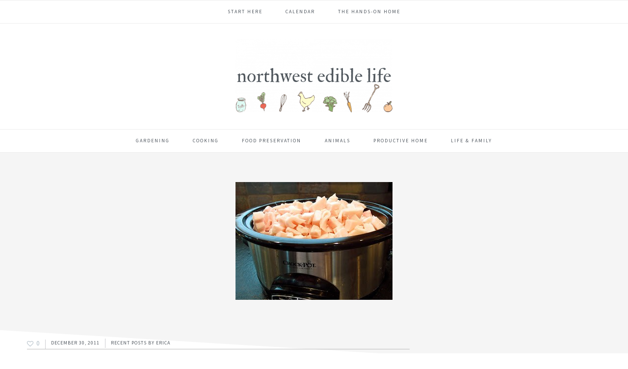

--- FILE ---
content_type: text/html; charset=UTF-8
request_url: https://nwedible.com/best-northwest-edible-posts-of-2011_30/
body_size: 12460
content:
<!DOCTYPE html>
<html lang="en-US">
<head >
<meta charset="UTF-8" />
<meta name="viewport" content="width=device-width, initial-scale=1" />
<title>Best Northwest Edible Posts of 2011, Part Two  |  Northwest Edible Life</title>
<meta name='robots' content='max-image-preview:large' />
<link rel='dns-prefetch' href='//stats.wp.com' />
<link rel='dns-prefetch' href='//maxcdn.bootstrapcdn.com' />
<link rel='dns-prefetch' href='//fonts.googleapis.com' />
<link rel='dns-prefetch' href='//v0.wordpress.com' />
<link rel="alternate" type="application/rss+xml" title="Northwest Edible Life &raquo; Feed" href="https://nwedible.com/feed/" />
<link rel="alternate" type="application/rss+xml" title="Northwest Edible Life &raquo; Comments Feed" href="https://nwedible.com/comments/feed/" />
<link rel="alternate" type="application/rss+xml" title="Northwest Edible Life &raquo; Best Northwest Edible Posts of 2011, Part Two Comments Feed" href="https://nwedible.com/best-northwest-edible-posts-of-2011_30/feed/" />
<link rel="canonical" href="https://nwedible.com/best-northwest-edible-posts-of-2011_30/" />
<script type="text/javascript">
/* <![CDATA[ */
window._wpemojiSettings = {"baseUrl":"https:\/\/s.w.org\/images\/core\/emoji\/15.0.3\/72x72\/","ext":".png","svgUrl":"https:\/\/s.w.org\/images\/core\/emoji\/15.0.3\/svg\/","svgExt":".svg","source":{"concatemoji":"https:\/\/nwedible.com\/wp-includes\/js\/wp-emoji-release.min.js?ver=6.5.7"}};
/*! This file is auto-generated */
!function(i,n){var o,s,e;function c(e){try{var t={supportTests:e,timestamp:(new Date).valueOf()};sessionStorage.setItem(o,JSON.stringify(t))}catch(e){}}function p(e,t,n){e.clearRect(0,0,e.canvas.width,e.canvas.height),e.fillText(t,0,0);var t=new Uint32Array(e.getImageData(0,0,e.canvas.width,e.canvas.height).data),r=(e.clearRect(0,0,e.canvas.width,e.canvas.height),e.fillText(n,0,0),new Uint32Array(e.getImageData(0,0,e.canvas.width,e.canvas.height).data));return t.every(function(e,t){return e===r[t]})}function u(e,t,n){switch(t){case"flag":return n(e,"\ud83c\udff3\ufe0f\u200d\u26a7\ufe0f","\ud83c\udff3\ufe0f\u200b\u26a7\ufe0f")?!1:!n(e,"\ud83c\uddfa\ud83c\uddf3","\ud83c\uddfa\u200b\ud83c\uddf3")&&!n(e,"\ud83c\udff4\udb40\udc67\udb40\udc62\udb40\udc65\udb40\udc6e\udb40\udc67\udb40\udc7f","\ud83c\udff4\u200b\udb40\udc67\u200b\udb40\udc62\u200b\udb40\udc65\u200b\udb40\udc6e\u200b\udb40\udc67\u200b\udb40\udc7f");case"emoji":return!n(e,"\ud83d\udc26\u200d\u2b1b","\ud83d\udc26\u200b\u2b1b")}return!1}function f(e,t,n){var r="undefined"!=typeof WorkerGlobalScope&&self instanceof WorkerGlobalScope?new OffscreenCanvas(300,150):i.createElement("canvas"),a=r.getContext("2d",{willReadFrequently:!0}),o=(a.textBaseline="top",a.font="600 32px Arial",{});return e.forEach(function(e){o[e]=t(a,e,n)}),o}function t(e){var t=i.createElement("script");t.src=e,t.defer=!0,i.head.appendChild(t)}"undefined"!=typeof Promise&&(o="wpEmojiSettingsSupports",s=["flag","emoji"],n.supports={everything:!0,everythingExceptFlag:!0},e=new Promise(function(e){i.addEventListener("DOMContentLoaded",e,{once:!0})}),new Promise(function(t){var n=function(){try{var e=JSON.parse(sessionStorage.getItem(o));if("object"==typeof e&&"number"==typeof e.timestamp&&(new Date).valueOf()<e.timestamp+604800&&"object"==typeof e.supportTests)return e.supportTests}catch(e){}return null}();if(!n){if("undefined"!=typeof Worker&&"undefined"!=typeof OffscreenCanvas&&"undefined"!=typeof URL&&URL.createObjectURL&&"undefined"!=typeof Blob)try{var e="postMessage("+f.toString()+"("+[JSON.stringify(s),u.toString(),p.toString()].join(",")+"));",r=new Blob([e],{type:"text/javascript"}),a=new Worker(URL.createObjectURL(r),{name:"wpTestEmojiSupports"});return void(a.onmessage=function(e){c(n=e.data),a.terminate(),t(n)})}catch(e){}c(n=f(s,u,p))}t(n)}).then(function(e){for(var t in e)n.supports[t]=e[t],n.supports.everything=n.supports.everything&&n.supports[t],"flag"!==t&&(n.supports.everythingExceptFlag=n.supports.everythingExceptFlag&&n.supports[t]);n.supports.everythingExceptFlag=n.supports.everythingExceptFlag&&!n.supports.flag,n.DOMReady=!1,n.readyCallback=function(){n.DOMReady=!0}}).then(function(){return e}).then(function(){var e;n.supports.everything||(n.readyCallback(),(e=n.source||{}).concatemoji?t(e.concatemoji):e.wpemoji&&e.twemoji&&(t(e.twemoji),t(e.wpemoji)))}))}((window,document),window._wpemojiSettings);
/* ]]> */
</script>
<link rel='stylesheet' id='genesis-simple-share-plugin-css-css' href='https://nwedible.com/wp-content/plugins/genesis-simple-share/assets/css/share.min.css?ver=0.1.0' type='text/css' media='all' />
<link rel='stylesheet' id='genesis-simple-share-genericons-css-css' href='https://nwedible.com/wp-content/plugins/genesis-simple-share/assets/css/genericons.min.css?ver=0.1.0' type='text/css' media='all' />
<link rel='stylesheet' id='cookd-pro-theme-css' href='https://nwedible.com/wp-content/themes/cookd-1.1.0/style.css?ver=1.1.0' type='text/css' media='all' />
<style id='wp-emoji-styles-inline-css' type='text/css'>

	img.wp-smiley, img.emoji {
		display: inline !important;
		border: none !important;
		box-shadow: none !important;
		height: 1em !important;
		width: 1em !important;
		margin: 0 0.07em !important;
		vertical-align: -0.1em !important;
		background: none !important;
		padding: 0 !important;
	}
</style>
<link rel='stylesheet' id='wp-block-library-css' href='https://nwedible.com/wp-includes/css/dist/block-library/style.min.css?ver=6.5.7' type='text/css' media='all' />
<style id='wp-block-library-inline-css' type='text/css'>
.has-text-align-justify{text-align:justify;}
</style>
<link rel='stylesheet' id='mediaelement-css' href='https://nwedible.com/wp-includes/js/mediaelement/mediaelementplayer-legacy.min.css?ver=4.2.17' type='text/css' media='all' />
<link rel='stylesheet' id='wp-mediaelement-css' href='https://nwedible.com/wp-includes/js/mediaelement/wp-mediaelement.min.css?ver=6.5.7' type='text/css' media='all' />
<style id='jetpack-sharing-buttons-style-inline-css' type='text/css'>
.jetpack-sharing-buttons__services-list{display:flex;flex-direction:row;flex-wrap:wrap;gap:0;list-style-type:none;margin:5px;padding:0}.jetpack-sharing-buttons__services-list.has-small-icon-size{font-size:12px}.jetpack-sharing-buttons__services-list.has-normal-icon-size{font-size:16px}.jetpack-sharing-buttons__services-list.has-large-icon-size{font-size:24px}.jetpack-sharing-buttons__services-list.has-huge-icon-size{font-size:36px}@media print{.jetpack-sharing-buttons__services-list{display:none!important}}.editor-styles-wrapper .wp-block-jetpack-sharing-buttons{gap:0;padding-inline-start:0}ul.jetpack-sharing-buttons__services-list.has-background{padding:1.25em 2.375em}
</style>
<style id='classic-theme-styles-inline-css' type='text/css'>
/*! This file is auto-generated */
.wp-block-button__link{color:#fff;background-color:#32373c;border-radius:9999px;box-shadow:none;text-decoration:none;padding:calc(.667em + 2px) calc(1.333em + 2px);font-size:1.125em}.wp-block-file__button{background:#32373c;color:#fff;text-decoration:none}
</style>
<style id='global-styles-inline-css' type='text/css'>
body{--wp--preset--color--black: #000000;--wp--preset--color--cyan-bluish-gray: #abb8c3;--wp--preset--color--white: #ffffff;--wp--preset--color--pale-pink: #f78da7;--wp--preset--color--vivid-red: #cf2e2e;--wp--preset--color--luminous-vivid-orange: #ff6900;--wp--preset--color--luminous-vivid-amber: #fcb900;--wp--preset--color--light-green-cyan: #7bdcb5;--wp--preset--color--vivid-green-cyan: #00d084;--wp--preset--color--pale-cyan-blue: #8ed1fc;--wp--preset--color--vivid-cyan-blue: #0693e3;--wp--preset--color--vivid-purple: #9b51e0;--wp--preset--gradient--vivid-cyan-blue-to-vivid-purple: linear-gradient(135deg,rgba(6,147,227,1) 0%,rgb(155,81,224) 100%);--wp--preset--gradient--light-green-cyan-to-vivid-green-cyan: linear-gradient(135deg,rgb(122,220,180) 0%,rgb(0,208,130) 100%);--wp--preset--gradient--luminous-vivid-amber-to-luminous-vivid-orange: linear-gradient(135deg,rgba(252,185,0,1) 0%,rgba(255,105,0,1) 100%);--wp--preset--gradient--luminous-vivid-orange-to-vivid-red: linear-gradient(135deg,rgba(255,105,0,1) 0%,rgb(207,46,46) 100%);--wp--preset--gradient--very-light-gray-to-cyan-bluish-gray: linear-gradient(135deg,rgb(238,238,238) 0%,rgb(169,184,195) 100%);--wp--preset--gradient--cool-to-warm-spectrum: linear-gradient(135deg,rgb(74,234,220) 0%,rgb(151,120,209) 20%,rgb(207,42,186) 40%,rgb(238,44,130) 60%,rgb(251,105,98) 80%,rgb(254,248,76) 100%);--wp--preset--gradient--blush-light-purple: linear-gradient(135deg,rgb(255,206,236) 0%,rgb(152,150,240) 100%);--wp--preset--gradient--blush-bordeaux: linear-gradient(135deg,rgb(254,205,165) 0%,rgb(254,45,45) 50%,rgb(107,0,62) 100%);--wp--preset--gradient--luminous-dusk: linear-gradient(135deg,rgb(255,203,112) 0%,rgb(199,81,192) 50%,rgb(65,88,208) 100%);--wp--preset--gradient--pale-ocean: linear-gradient(135deg,rgb(255,245,203) 0%,rgb(182,227,212) 50%,rgb(51,167,181) 100%);--wp--preset--gradient--electric-grass: linear-gradient(135deg,rgb(202,248,128) 0%,rgb(113,206,126) 100%);--wp--preset--gradient--midnight: linear-gradient(135deg,rgb(2,3,129) 0%,rgb(40,116,252) 100%);--wp--preset--font-size--small: 13px;--wp--preset--font-size--medium: 20px;--wp--preset--font-size--large: 36px;--wp--preset--font-size--x-large: 42px;--wp--preset--spacing--20: 0.44rem;--wp--preset--spacing--30: 0.67rem;--wp--preset--spacing--40: 1rem;--wp--preset--spacing--50: 1.5rem;--wp--preset--spacing--60: 2.25rem;--wp--preset--spacing--70: 3.38rem;--wp--preset--spacing--80: 5.06rem;--wp--preset--shadow--natural: 6px 6px 9px rgba(0, 0, 0, 0.2);--wp--preset--shadow--deep: 12px 12px 50px rgba(0, 0, 0, 0.4);--wp--preset--shadow--sharp: 6px 6px 0px rgba(0, 0, 0, 0.2);--wp--preset--shadow--outlined: 6px 6px 0px -3px rgba(255, 255, 255, 1), 6px 6px rgba(0, 0, 0, 1);--wp--preset--shadow--crisp: 6px 6px 0px rgba(0, 0, 0, 1);}:where(.is-layout-flex){gap: 0.5em;}:where(.is-layout-grid){gap: 0.5em;}body .is-layout-flex{display: flex;}body .is-layout-flex{flex-wrap: wrap;align-items: center;}body .is-layout-flex > *{margin: 0;}body .is-layout-grid{display: grid;}body .is-layout-grid > *{margin: 0;}:where(.wp-block-columns.is-layout-flex){gap: 2em;}:where(.wp-block-columns.is-layout-grid){gap: 2em;}:where(.wp-block-post-template.is-layout-flex){gap: 1.25em;}:where(.wp-block-post-template.is-layout-grid){gap: 1.25em;}.has-black-color{color: var(--wp--preset--color--black) !important;}.has-cyan-bluish-gray-color{color: var(--wp--preset--color--cyan-bluish-gray) !important;}.has-white-color{color: var(--wp--preset--color--white) !important;}.has-pale-pink-color{color: var(--wp--preset--color--pale-pink) !important;}.has-vivid-red-color{color: var(--wp--preset--color--vivid-red) !important;}.has-luminous-vivid-orange-color{color: var(--wp--preset--color--luminous-vivid-orange) !important;}.has-luminous-vivid-amber-color{color: var(--wp--preset--color--luminous-vivid-amber) !important;}.has-light-green-cyan-color{color: var(--wp--preset--color--light-green-cyan) !important;}.has-vivid-green-cyan-color{color: var(--wp--preset--color--vivid-green-cyan) !important;}.has-pale-cyan-blue-color{color: var(--wp--preset--color--pale-cyan-blue) !important;}.has-vivid-cyan-blue-color{color: var(--wp--preset--color--vivid-cyan-blue) !important;}.has-vivid-purple-color{color: var(--wp--preset--color--vivid-purple) !important;}.has-black-background-color{background-color: var(--wp--preset--color--black) !important;}.has-cyan-bluish-gray-background-color{background-color: var(--wp--preset--color--cyan-bluish-gray) !important;}.has-white-background-color{background-color: var(--wp--preset--color--white) !important;}.has-pale-pink-background-color{background-color: var(--wp--preset--color--pale-pink) !important;}.has-vivid-red-background-color{background-color: var(--wp--preset--color--vivid-red) !important;}.has-luminous-vivid-orange-background-color{background-color: var(--wp--preset--color--luminous-vivid-orange) !important;}.has-luminous-vivid-amber-background-color{background-color: var(--wp--preset--color--luminous-vivid-amber) !important;}.has-light-green-cyan-background-color{background-color: var(--wp--preset--color--light-green-cyan) !important;}.has-vivid-green-cyan-background-color{background-color: var(--wp--preset--color--vivid-green-cyan) !important;}.has-pale-cyan-blue-background-color{background-color: var(--wp--preset--color--pale-cyan-blue) !important;}.has-vivid-cyan-blue-background-color{background-color: var(--wp--preset--color--vivid-cyan-blue) !important;}.has-vivid-purple-background-color{background-color: var(--wp--preset--color--vivid-purple) !important;}.has-black-border-color{border-color: var(--wp--preset--color--black) !important;}.has-cyan-bluish-gray-border-color{border-color: var(--wp--preset--color--cyan-bluish-gray) !important;}.has-white-border-color{border-color: var(--wp--preset--color--white) !important;}.has-pale-pink-border-color{border-color: var(--wp--preset--color--pale-pink) !important;}.has-vivid-red-border-color{border-color: var(--wp--preset--color--vivid-red) !important;}.has-luminous-vivid-orange-border-color{border-color: var(--wp--preset--color--luminous-vivid-orange) !important;}.has-luminous-vivid-amber-border-color{border-color: var(--wp--preset--color--luminous-vivid-amber) !important;}.has-light-green-cyan-border-color{border-color: var(--wp--preset--color--light-green-cyan) !important;}.has-vivid-green-cyan-border-color{border-color: var(--wp--preset--color--vivid-green-cyan) !important;}.has-pale-cyan-blue-border-color{border-color: var(--wp--preset--color--pale-cyan-blue) !important;}.has-vivid-cyan-blue-border-color{border-color: var(--wp--preset--color--vivid-cyan-blue) !important;}.has-vivid-purple-border-color{border-color: var(--wp--preset--color--vivid-purple) !important;}.has-vivid-cyan-blue-to-vivid-purple-gradient-background{background: var(--wp--preset--gradient--vivid-cyan-blue-to-vivid-purple) !important;}.has-light-green-cyan-to-vivid-green-cyan-gradient-background{background: var(--wp--preset--gradient--light-green-cyan-to-vivid-green-cyan) !important;}.has-luminous-vivid-amber-to-luminous-vivid-orange-gradient-background{background: var(--wp--preset--gradient--luminous-vivid-amber-to-luminous-vivid-orange) !important;}.has-luminous-vivid-orange-to-vivid-red-gradient-background{background: var(--wp--preset--gradient--luminous-vivid-orange-to-vivid-red) !important;}.has-very-light-gray-to-cyan-bluish-gray-gradient-background{background: var(--wp--preset--gradient--very-light-gray-to-cyan-bluish-gray) !important;}.has-cool-to-warm-spectrum-gradient-background{background: var(--wp--preset--gradient--cool-to-warm-spectrum) !important;}.has-blush-light-purple-gradient-background{background: var(--wp--preset--gradient--blush-light-purple) !important;}.has-blush-bordeaux-gradient-background{background: var(--wp--preset--gradient--blush-bordeaux) !important;}.has-luminous-dusk-gradient-background{background: var(--wp--preset--gradient--luminous-dusk) !important;}.has-pale-ocean-gradient-background{background: var(--wp--preset--gradient--pale-ocean) !important;}.has-electric-grass-gradient-background{background: var(--wp--preset--gradient--electric-grass) !important;}.has-midnight-gradient-background{background: var(--wp--preset--gradient--midnight) !important;}.has-small-font-size{font-size: var(--wp--preset--font-size--small) !important;}.has-medium-font-size{font-size: var(--wp--preset--font-size--medium) !important;}.has-large-font-size{font-size: var(--wp--preset--font-size--large) !important;}.has-x-large-font-size{font-size: var(--wp--preset--font-size--x-large) !important;}
.wp-block-navigation a:where(:not(.wp-element-button)){color: inherit;}
:where(.wp-block-post-template.is-layout-flex){gap: 1.25em;}:where(.wp-block-post-template.is-layout-grid){gap: 1.25em;}
:where(.wp-block-columns.is-layout-flex){gap: 2em;}:where(.wp-block-columns.is-layout-grid){gap: 2em;}
.wp-block-pullquote{font-size: 1.5em;line-height: 1.6;}
</style>
<link rel='stylesheet' id='dashicons-css' href='https://nwedible.com/wp-includes/css/dashicons.min.css?ver=6.5.7' type='text/css' media='all' />
<link rel='stylesheet' id='font-awesome-css' href='//maxcdn.bootstrapcdn.com/font-awesome/latest/css/font-awesome.min.css?ver=6.5.7' type='text/css' media='all' />
<link rel='stylesheet' id='cookd-google-fonts-css' href='//fonts.googleapis.com/css?family=IM+Fell+Double+Pica%3A400%2C400italic%7CSource+Sans+Pro%3A300%2C300italic%2C400%2C400italic%2C600%2C600italic&#038;ver=1.1.0' type='text/css' media='all' />
<link rel='stylesheet' id='simple-social-icons-font-css' href='https://nwedible.com/wp-content/plugins/simple-social-icons/css/style.css?ver=3.0.2' type='text/css' media='all' />
<link rel='stylesheet' id='heart-this-css' href='https://nwedible.com/wp-content/plugins/heart-this/css/heart-this.min.css?ver=0.1.0' type='text/css' media='all' />
<link rel='stylesheet' id='jetpack_css-css' href='https://nwedible.com/wp-content/plugins/jetpack/css/jetpack.css?ver=13.5.1' type='text/css' media='all' />
<script type="text/javascript" src="https://nwedible.com/wp-includes/js/jquery/jquery.min.js?ver=3.7.1" id="jquery-core-js"></script>
<script type="text/javascript" src="https://nwedible.com/wp-includes/js/jquery/jquery-migrate.min.js?ver=3.4.1" id="jquery-migrate-js"></script>
<script type="text/javascript" src="https://nwedible.com/wp-content/plugins/genesis-simple-share/assets/js/sharrre/jquery.sharrre.min.js?ver=0.1.0" id="genesis-simple-share-plugin-js-js"></script>
<script type="text/javascript" src="https://nwedible.com/wp-content/plugins/genesis-simple-share/assets/js/waypoints.min.js?ver=0.1.0" id="genesis-simple-share-waypoint-js-js"></script>
<link rel="https://api.w.org/" href="https://nwedible.com/wp-json/" /><link rel="alternate" type="application/json" href="https://nwedible.com/wp-json/wp/v2/posts/107" /><link rel="EditURI" type="application/rsd+xml" title="RSD" href="https://nwedible.com/xmlrpc.php?rsd" />
<link rel="alternate" type="application/json+oembed" href="https://nwedible.com/wp-json/oembed/1.0/embed?url=https%3A%2F%2Fnwedible.com%2Fbest-northwest-edible-posts-of-2011_30%2F" />
<link rel="alternate" type="text/xml+oembed" href="https://nwedible.com/wp-json/oembed/1.0/embed?url=https%3A%2F%2Fnwedible.com%2Fbest-northwest-edible-posts-of-2011_30%2F&#038;format=xml" />

		<!-- GA Google Analytics @ https://m0n.co/ga -->
		<script>
			(function(i,s,o,g,r,a,m){i['GoogleAnalyticsObject']=r;i[r]=i[r]||function(){
			(i[r].q=i[r].q||[]).push(arguments)},i[r].l=1*new Date();a=s.createElement(o),
			m=s.getElementsByTagName(o)[0];a.async=1;a.src=g;m.parentNode.insertBefore(a,m)
			})(window,document,'script','https://www.google-analytics.com/analytics.js','ga');
			ga('create', 'UA-23683240-1', 'auto');
			ga('send', 'pageview');
		</script>

		<style>img#wpstats{display:none}</style>
		<link rel="pingback" href="https://nwedible.com/xmlrpc.php" />
<style type="text/css">.site-title a { background: url(https://nwedible.com/wp-content/uploads/2018/01/cropped-NWEdible-2018-header-logo-final.png) no-repeat !important; }</style>
<link rel="icon" href="https://nwedible.com/wp-content/uploads/2018/01/cropped-nwedible_favico-300x300.png" sizes="32x32" />
<link rel="icon" href="https://nwedible.com/wp-content/uploads/2018/01/cropped-nwedible_favico-300x300.png" sizes="192x192" />
<link rel="apple-touch-icon" href="https://nwedible.com/wp-content/uploads/2018/01/cropped-nwedible_favico-300x300.png" />
<meta name="msapplication-TileImage" content="https://nwedible.com/wp-content/uploads/2018/01/cropped-nwedible_favico-300x300.png" />
<style type="text/css" id="wp-custom-css">#featured-post-14.widget.featured-content.featuredpost {
  margin-top: 60px;
  margin-bottom: 60px;
}

.filter-wrap {
  margin-top: 10px;
}

.content {
  font-weight: normal;
	color: #000000;
}

.entry-content a:link, a:visited {
  font-weight: normal;
  font-style: normal;
  color: #72787e;
  text-decoration: underline;
}

.entry-content a:hover, a:active {
  font-weight: normal;
  font-style: normal;
  color: #000000;
  text-decoration: underline;
}</style></head>
<body class="post-template-default single single-post postid-107 single-format-standard custom-header header-image header-full-width content-sidebar genesis-breadcrumbs-hidden genesis-footer-widgets-hidden cookd-has-image cookd" itemscope itemtype="https://schema.org/WebPage"><div class="site-container"><ul class="genesis-skip-link"><li><a href="#genesis-nav-primary" class="screen-reader-shortcut"> Skip to primary navigation</a></li><li><a href="#genesis-content" class="screen-reader-shortcut"> Skip to main content</a></li><li><a href="#genesis-sidebar-primary" class="screen-reader-shortcut"> Skip to primary sidebar</a></li></ul><nav class="nav-primary" aria-label="Main" itemscope itemtype="https://schema.org/SiteNavigationElement" id="genesis-nav-primary"><div class="wrap"><ul id="menu-topnav" class="menu genesis-nav-menu menu-primary"><li id="menu-item-58880" class="menu-item menu-item-type-post_type menu-item-object-page menu-item-58880"><a href="https://nwedible.com/start-here/" itemprop="url"><span itemprop="name">Start Here</span></a></li>
<li id="menu-item-58659" class="menu-item menu-item-type-custom menu-item-object-custom menu-item-58659"><a href="https://nwedible.com/events" itemprop="url"><span itemprop="name">Calendar</span></a></li>
<li id="menu-item-61405" class="menu-item menu-item-type-post_type menu-item-object-page menu-item-61405"><a href="https://nwedible.com/the-hands-on-home/" itemprop="url"><span itemprop="name">The Hands-On Home</span></a></li>
</ul></div></nav><header class="site-header" itemscope itemtype="https://schema.org/WPHeader"><div class="wrap"><div class="title-area"><p class="site-title" itemprop="headline"><a href="https://nwedible.com/">Northwest Edible Life</a></p><p class="site-description" itemprop="description">urban homesteading in the pacific northwest</p></div></div></header><nav class="nav-secondary" aria-label="Secondary" itemscope itemtype="https://schema.org/SiteNavigationElement"><div class="wrap"><ul id="menu-topicnav" class="menu genesis-nav-menu menu-secondary"><li id="menu-item-58873" class="menu-item menu-item-type-post_type menu-item-object-page menu-item-58873"><a href="https://nwedible.com/gardening-index/" itemprop="url"><span itemprop="name">Gardening</span></a></li>
<li id="menu-item-18748" class="menu-item menu-item-type-post_type menu-item-object-page menu-item-18748"><a href="https://nwedible.com/cooking-index/" itemprop="url"><span itemprop="name">Cooking</span></a></li>
<li id="menu-item-58662" class="menu-item menu-item-type-post_type menu-item-object-page menu-item-58662"><a href="https://nwedible.com/food-preservation-index/" itemprop="url"><span itemprop="name">Food Preservation</span></a></li>
<li id="menu-item-58871" class="menu-item menu-item-type-post_type menu-item-object-page menu-item-58871"><a href="https://nwedible.com/homestead-animals-index/" itemprop="url"><span itemprop="name">Animals</span></a></li>
<li id="menu-item-58872" class="menu-item menu-item-type-post_type menu-item-object-page menu-item-58872"><a href="https://nwedible.com/productive-home-index/" itemprop="url"><span itemprop="name">Productive Home</span></a></li>
<li id="menu-item-58870" class="menu-item menu-item-type-post_type menu-item-object-page menu-item-58870"><a href="https://nwedible.com/life-family-index/" itemprop="url"><span itemprop="name">Life &#038; Family</span></a></li>
</ul></div></nav><div class="site-inner"><img width="320" height="240" src="https://nwedible.com/wp-content/uploads/2011/12/P3090731.jpg" class="attachment-cookd-large size-cookd-large wp-post-image" alt="" decoding="async" fetchpriority="high" /><div class="content-sidebar-wrap"><main class="content" id="genesis-content"><article class="post-107 post type-post status-publish format-standard has-post-thumbnail category-recent entry" aria-label="Best Northwest Edible Posts of 2011, Part Two" itemscope itemtype="https://schema.org/CreativeWork"><header class="entry-header"><p class="entry-meta"><span class="heart-this-wrap"><a href="#" class="heart-this" id="heart-this-69716eedd9946" data-post-id="107"><span>0</span></a></span><time class="entry-time" itemprop="datePublished" datetime="2011-12-30T05:00:00-08:00">December 30, 2011</time><span class="entry-categories"><a href="https://nwedible.com/category/recent/" rel="category tag">Recent Posts</a></span> by <span class="entry-author" itemprop="author" itemscope itemtype="https://schema.org/Person"><a href="https://nwedible.com/author/erica/" class="entry-author-link" rel="author" itemprop="url"><span class="entry-author-name" itemprop="name">Erica</span></a></span></p><h1 class="entry-title" itemprop="headline">Best Northwest Edible Posts of 2011, Part Two</h1>
</header><div class="entry-content" itemprop="text"><p>And now, the thrilling conclusion to our story! Or, at the very least, a continuation of yesterday&#8217;s retrospective of the best NW Edible posts of 2011. Did you miss the first half of this list? Find it <a href="https://nwedible.com/2011/12/best-northwest-edible-posts-of-2011.html">here</a>.</p>
<p><b>July</b><br />
<b>my fave: </b><a href="https://nwedible.com/2011/07/being-everyone.html">Being Everyone</a> &#8211; Since ya&#8217;ll asked, yes, once upon a time I had a six-pack. I still do but now my six-pack lives inside a little belly cooler made of chocolate and homebrew. Which is also awesome, if you think about it.<br />
<b>most read: </b><a href="https://nwedible.com/2011/07/we-hang-together-or-we-all-hang.html">We Hang Together, Or We All Hang Separately</a><br />
<b>best practical: </b><a href="https://nwedible.com/2011/07/frugal-friday-what-farm-grandmas-and.html">What Farm Grandmas And Chefs Do (And You Should To)</a> &#8211; I feel even more strongly about fat utilization now. Expect more fat posts in the future! Hmm&#8230;perhaps my obsession with culinary fat and my current lack of six-pack abs are related.</p>
<div class="separator" style="clear: both; text-align: center;"><a style="margin-left: 1em; margin-right: 1em;" href="http://4.bp.blogspot.com/-4oCTcNPaGqo/TdNTv5GJQiI/AAAAAAAAAno/jCnuChvxEE0/s1600/P3090731.JPG"><img decoding="async" src="https://4.bp.blogspot.com/-4oCTcNPaGqo/TdNTv5GJQiI/AAAAAAAAAno/jCnuChvxEE0/s320/P3090731.JPG" alt="" width="320" height="240" border="0" /></a></div>
<p><b>August</b><br />
<b>my fave: </b><a href="https://nwedible.com/2011/08/which-caricature-are-you.html">Which Caricature Are You?</a> &#8211; This one still makes me giggle.<br />
<b>most read: </b><a href="https://nwedible.com/2011/08/nosy-neighbor-urban-homestead-and.html">Nosy Neighbor Urban Homestead And Garden Tour 2011</a><br />
<b>best practical: </b><a href="https://nwedible.com/2011/08/lazy-preservation-at-its-best-freezing.html">Lazy Preservation At Its Best: Freezing Peaches</a> &#8211; My daughter popped two frozen peaches from the freezer just today and went to town on them. They were great, even though I never did get them wrapped in plastic and they are still just hanging out in nothing but their skin in my freezer.</p>
<div class="separator" style="clear: both; text-align: center;"><a style="margin-left: 1em; margin-right: 1em;" href="http://4.bp.blogspot.com/-98mlUTNetT4/TlSag5shziI/AAAAAAAABGY/Cc0dQlzTM4E/s1600/P8229592.JPG"><img loading="lazy" decoding="async" src="https://4.bp.blogspot.com/-98mlUTNetT4/TlSag5shziI/AAAAAAAABGY/Cc0dQlzTM4E/s320/P8229592.JPG" alt="" width="320" height="240" border="0" /></a></div>
<div style="text-align: center;"></div>
<p><b>September</b><br />
<b>my fave: </b><a href="https://nwedible.com/2011/09/labor-pains-and-harvest.html">Labor Pains And The Harvest</a> &#8211; A post that didn&#8217;t get a lot of attention, but speaks to me still. My frothy panic at the tremendous effort involved in getting through the harvest last year has faded into a pleasant pride and a delusion that it can&#8217;t have really been <i>that</i> bad. And so, as women forget the immediate pain of childbirth and choose to have another baby, I shall choose to plant again in 2012.<br />
<b>most read: </b><a href="https://nwedible.com/2011/09/wifery-money-and-not-work.html">Wifery, Money And Not-Work</a> &#8211; I don&#8217;t know if I could do it without my uber-supportive partner, but many of us do.<br />
<b>best practical: </b><a href="https://nwedible.com/2011/09/lacto-fermented-salsa.html">Lacto-Fermented Salsa</a> &#8211; This was a hard month to pick a &#8220;practical&#8221; post. But as I still have a few jars of this salsa in the fridge almost four months later, and as it&#8217;s still good, I went for this post. Next year I&#8217;d add a bit more salt to the recipe as it&#8217;s lost some saltiness as it has matured.</p>
<div style="text-align: center;"><a style="margin-left: 1em; margin-right: 1em;" href="http://2.bp.blogspot.com/-K4_svMBx-oI/TmWspXkNuKI/AAAAAAAABIY/V2Hq-u6Q0VQ/s1600/P9040082.JPG"><img loading="lazy" decoding="async" src="https://2.bp.blogspot.com/-K4_svMBx-oI/TmWspXkNuKI/AAAAAAAABIY/V2Hq-u6Q0VQ/s320/P9040082.JPG" alt="" width="320" height="240" border="0" /></a></div>
<p><b>October</b><br />
<b>my fave: </b><a href="https://nwedible.com/2011/10/fall-wife.html">Fall The Wife</a> &#8211; She&#8217;s still taking care of me, and I&#8217;d still ask her to the big dance.<br />
<b>most read: </b><a href="https://nwedible.com/2011/10/very-homestead-holiday.html">A Very Homestead Holiday</a><br />
<b>best practical: </b><a href="https://nwedible.com/2011/10/only-good-fruit-fly-is-dead-fruit-fly.html">The Only Good Fruit Fly Is A Dead Fruit Fly</a> &#8211; So true.</p>
<div class="separator" style="clear: both; text-align: center;"><a style="margin-left: 1em; margin-right: 1em;" href="http://2.bp.blogspot.com/-nz6YUXKkWik/TovIbH1AhPI/AAAAAAAABmA/iMz4WRvE4NQ/s1600/PA041807.JPG"><img loading="lazy" decoding="async" src="https://2.bp.blogspot.com/-nz6YUXKkWik/TovIbH1AhPI/AAAAAAAABmA/iMz4WRvE4NQ/s320/PA041807.JPG" alt="" width="320" height="240" border="0" /></a></div>
<p><b>November</b><br />
<b>my fave: </b><a href="https://nwedible.com/2011/11/political-act-of-making-dinner.html">The Political Act Of Making Dinner</a> &#8211; Angry masculinists everywhere cheer as I defend their right to make good mac-and-cheese, too.<br />
<b>most read: </b><a href="https://nwedible.com/2011/11/no-use-for-coupons.html">No Use For Coupons</a><br />
<b>best practical: </b><a href="https://nwedible.com/2011/11/political-act-of-making-dinner.html">Brew Or Buy: Is It Worth It? It Depends</a> &#8211; Applicable to more than just brewing, because you can&#8217;t know what&#8217;s worth it unless you know what&#8217;s worth it&#8230;.<i>to you</i>.</p>
<div class="separator" style="clear: both; text-align: center;"><a style="margin-left: 1em; margin-right: 1em; text-align: center;" href="http://2.bp.blogspot.com/-Te4n9bf7Jjg/Trn_3wL8KmI/AAAAAAAABig/2uueXkpQoJY/s1600/photo.JPG"><img loading="lazy" decoding="async" src="https://2.bp.blogspot.com/-Te4n9bf7Jjg/Trn_3wL8KmI/AAAAAAAABig/2uueXkpQoJY/s320/photo.JPG" alt="" width="320" height="240" border="0" /></a></div>
<div style="text-align: center;"><b> </b></div>
<div style="text-align: left;"><b>December</b></div>
<div style="text-align: left;"><b>my fave: </b><a href="https://nwedible.com/2011/12/confessions-of-total-garden-failure.html">Confessions Of A Total Garden Failure</a> &#8211; <a href="http://www.amazon.com/mn/search/?_encoding=UTF8&amp;x=0&amp;tag=nortediblife-20&amp;linkCode=ur2&amp;y=0&amp;camp=1789&amp;creative=390957&amp;field-keywords=sharon%20astyk&amp;url=search-alias%3Dstripbooks&amp;sprefix=sharon%20a%22">Sharon Astyk</a> wrote about this post on <a href="http://scienceblogs.com/casaubonsbook/2011/12/are_you_a_failure_if_you_cant.php">her blog</a>, which made me deliriously happy. I&#8217;m pretty sure that makes me a gardening fangirl.</div>
<div style="text-align: left;"><b>most read: </b><a href="https://nwedible.com/2011/12/are-you-one-of-those-organic-people.html">Are You One Of Those &#8220;Organic&#8221; People?</a> &#8211; no drum circle required.</div>
<div style="text-align: left;"><b>best practical: </b><a href="https://nwedible.com/2011/12/how-to-dry-and-use-mandarin-orange.html">How To Dry And Use Mandarin Orange Peels</a></div>
<div>
<div style="text-align: center;"><a style="margin-left: 1em; margin-right: 1em;" href="http://4.bp.blogspot.com/-OK8vmJRFZe4/Tt6EJQccgqI/AAAAAAAABz4/Lsgqsl5sgpU/s1600/PC063838.JPG"><img loading="lazy" decoding="async" src="https://4.bp.blogspot.com/-OK8vmJRFZe4/Tt6EJQccgqI/AAAAAAAABz4/Lsgqsl5sgpU/s320/PC063838.JPG" alt="" width="320" height="240" border="0" /></a></div>
<div style="text-align: center;"></div>
<div style="text-align: left;">And that, Gentle Readers, brings our walk down the twenty-eleven memory lane to an end. Did I get your favorite on the list?</div>
<div style="text-align: left;"></div>
<div style="text-align: left;">Thanks to all ya&#8217;ll for reading, commenting and sharing over this past year. What fun it&#8217;s been, thanks to you!</div>
</div>
<span class="heart-this-wrap"><a href="#" class="heart-this" id="heart-this-69716eedda36a" data-post-id="107"><span>0</span></a></span><div class="share-after share-filled share-medium" id="share-after-107"><div class="googlePlus" id="googleplus-after-107" data-url="https://nwedible.com/best-northwest-edible-posts-of-2011_30/" data-urlalt="https://wp.me/p270EM-1J" data-text="Best Northwest Edible Posts of 2011, Part Two" data-title="Share" data-reader="Share on Google Plus" data-count="%s shares on Google Plus"></div><div class="facebook" id="facebook-after-107" data-url="https://nwedible.com/best-northwest-edible-posts-of-2011_30/" data-urlalt="https://wp.me/p270EM-1J" data-text="Best Northwest Edible Posts of 2011, Part Two" data-title="Share" data-reader="Share on Facebook" data-count="%s shares on Facebook"></div><div class="twitter" id="twitter-after-107" data-url="https://nwedible.com/best-northwest-edible-posts-of-2011_30/" data-urlalt="https://wp.me/p270EM-1J" data-text="Best Northwest Edible Posts of 2011, Part Two" data-title="Share" data-reader="Share this" data-count="%s Shares"></div><div class="pinterest" id="pinterest-after-107" data-url="https://nwedible.com/best-northwest-edible-posts-of-2011_30/" data-urlalt="https://wp.me/p270EM-1J" data-text="Best Northwest Edible Posts of 2011, Part Two" data-title="Pin" data-reader="Pin this" data-count="%s Pins"></div></div>
			<script type='text/javascript'>
				jQuery(document).ready(function($) {
					$('#googleplus-after-107').sharrre({
										  share: {
										    googlePlus: true
										  },
										  urlCurl: 'https://nwedible.com/wp-content/plugins/genesis-simple-share/assets/js/sharrre/sharrre.php',
										  enableHover: false,
										  enableTracking: true,
										  disableCount: true,
										  buttons: {  },
										  click: function(api, options){
										    api.simulateClick();
										    api.openPopup('googlePlus');
										  }
										});
$('#facebook-after-107').sharrre({
										  share: {
										    facebook: true
										  },
										  urlCurl: 'https://nwedible.com/wp-content/plugins/genesis-simple-share/assets/js/sharrre/sharrre.php',
										  enableHover: false,
										  enableTracking: true,
										  disableCount: true,
										  buttons: {  },
										  click: function(api, options){
										    api.simulateClick();
										    api.openPopup('facebook');
										  }
										});
$('#twitter-after-107').sharrre({
										  share: {
										    twitter: true
										  },
										  urlCurl: 'https://nwedible.com/wp-content/plugins/genesis-simple-share/assets/js/sharrre/sharrre.php',
										  enableHover: false,
										  enableTracking: true,
										  disableCount: true,
										  buttons: {  twitter: { via: 'nwedible' } },
										  click: function(api, options){
										    api.simulateClick();
										    api.openPopup('twitter');
										  }
										});
$('#pinterest-after-107').sharrre({
										  share: {
										    pinterest: true
										  },
										  urlCurl: 'https://nwedible.com/wp-content/plugins/genesis-simple-share/assets/js/sharrre/sharrre.php',
										  enableHover: false,
										  enableTracking: true,
										  disableCount: true,
										  buttons: {  pinterest: { media: 'https://nwedible.com/wp-content/uploads/2011/12/P3090731.jpg', description: 'Best Northwest Edible Posts of 2011, Part Two' } },
										  click: function(api, options){
										    api.simulateClick();
										    api.openPopup('pinterest');
										  }
										});

				});
		</script><!--<rdf:RDF xmlns:rdf="http://www.w3.org/1999/02/22-rdf-syntax-ns#"
			xmlns:dc="http://purl.org/dc/elements/1.1/"
			xmlns:trackback="http://madskills.com/public/xml/rss/module/trackback/">
		<rdf:Description rdf:about="https://nwedible.com/best-northwest-edible-posts-of-2011_30/"
    dc:identifier="https://nwedible.com/best-northwest-edible-posts-of-2011_30/"
    dc:title="Best Northwest Edible Posts of 2011, Part Two"
    trackback:ping="https://nwedible.com/best-northwest-edible-posts-of-2011_30/trackback/" />
</rdf:RDF>-->
</div><footer class="entry-footer"><p class="entry-meta"><span class="entry-author" itemprop="author" itemscope itemtype="https://schema.org/Person">Author: <a href="https://nwedible.com/author/erica/" class="entry-author-link" rel="author" itemprop="url"><span class="entry-author-name" itemprop="name">Erica</span></a></span> <span class="entry-categories">Filed Under: <a href="https://nwedible.com/category/recent/" rel="category tag">Recent Posts</a></span> Important Stuff: <a href="https://nwedible.com/ads-affiliate-links-financial-disclosure-stuff/">Affiliate disclosure</a></p></footer></article><section class="author-box" itemprop="author" itemscope itemtype="https://schema.org/Person"><img alt='' src='https://secure.gravatar.com/avatar/bd0acf3816d7e9bff6cf993586520654?s=70&#038;d=mm&#038;r=pg' srcset='https://secure.gravatar.com/avatar/bd0acf3816d7e9bff6cf993586520654?s=140&#038;d=mm&#038;r=pg 2x' class='avatar avatar-70 photo' height='70' width='70' loading='lazy' decoding='async'/><h4 class="author-box-title">About <span itemprop="name">Erica</span></h4><div class="author-box-content" itemprop="description"><p>Hi! I'm Erica, the founder of NWEdible and the author of <a href="http://amzn.to/2EEeoIa">The Hands-On Home</a>. I garden, keep chickens and ducks, homeschool my two kids and generally run around making messes on my one-third of an acre in suburban Seattle. Thanks for reading!</p>
</div></section><div class="adjacent-entry-pagination pagination"><div class="pagination-previous alignleft"><a href="https://nwedible.com/best-northwest-edible-posts-of-2011/" rel="prev"><span class="screen-reader-text">Previous Post: </span><span class="adjacent-post-link">&#xAB; Best Northwest Edible Posts of 2011, Part One</span></a></div><div class="pagination-next alignright"><a href="https://nwedible.com/thank-you-toast-for-new-years-eve/" rel="next"><span class="screen-reader-text">Next Post: </span><span class="adjacent-post-link">A Thank You Toast For New Year&#039;s Eve &#xBB;</span></a></div></div><h2 class="screen-reader-text">Reader Interactions</h2><div class="entry-comments" id="comments"><h3>Comments</h3><ol class="comment-list">
	<li class="comment even thread-even depth-1" id="comment-3162">
	<article id="article-comment-3162" itemprop="comment" itemscope itemtype="https://schema.org/Comment">

		
		<header class="comment-header">
			<p class="comment-author" itemprop="author" itemscope itemtype="https://schema.org/Person">
				<img alt='' src='https://secure.gravatar.com/avatar/41dc3e007986c35dc46763689fa93174?s=48&#038;d=mm&#038;r=pg' srcset='https://secure.gravatar.com/avatar/41dc3e007986c35dc46763689fa93174?s=96&#038;d=mm&#038;r=pg 2x' class='avatar avatar-48 photo' height='48' width='48' loading='lazy' decoding='async'/><span class="comment-author-name" itemprop="name">Susan</span> <span class="says">says</span>			</p>

			<p class="comment-meta"><time class="comment-time" datetime="2011-12-30T09:19:04-08:00" itemprop="datePublished"><a class="comment-time-link" href="https://nwedible.com/best-northwest-edible-posts-of-2011_30/#comment-3162" itemprop="url">December 30, 2011 at 9:19 am</a></time></p>		</header>

		<div class="comment-content" itemprop="text">
			
			<p>Somehow I discovered your blog a few months back. I&#39;m not a real gardner&#8211;only have a couple of tomato pots on my patio&#8211;but I enjoy reading your blog and look forward to new posts.</p>
		</div>

		
		
	</article>
	</li><!-- #comment-## -->

	<li class="comment odd alt thread-odd thread-alt depth-1" id="comment-3161">
	<article id="article-comment-3161" itemprop="comment" itemscope itemtype="https://schema.org/Comment">

		
		<header class="comment-header">
			<p class="comment-author" itemprop="author" itemscope itemtype="https://schema.org/Person">
				<img alt='' src='https://secure.gravatar.com/avatar/41dc3e007986c35dc46763689fa93174?s=48&#038;d=mm&#038;r=pg' srcset='https://secure.gravatar.com/avatar/41dc3e007986c35dc46763689fa93174?s=96&#038;d=mm&#038;r=pg 2x' class='avatar avatar-48 photo' height='48' width='48' loading='lazy' decoding='async'/><span class="comment-author-name" itemprop="name"><a href="http://www.blogger.com/profile/03891290324250395382" class="comment-author-link" rel="external nofollow" itemprop="url">dixiebelle</a></span> <span class="says">says</span>			</p>

			<p class="comment-meta"><time class="comment-time" datetime="2011-12-30T12:53:13-08:00" itemprop="datePublished"><a class="comment-time-link" href="https://nwedible.com/best-northwest-edible-posts-of-2011_30/#comment-3161" itemprop="url">December 30, 2011 at 12:53 pm</a></time></p>		</header>

		<div class="comment-content" itemprop="text">
			
			<p>Favourite? How could I pick just one?? You and your husband write like pro&#39;s, you speak to me through your writerly talents and wit&#8230; and good advice thrown in too! Don&#39;t worry about your lack of rippling abdominal muscles, you guys just keep on exercising those finger muscles in 2012&#8230;</p>
		</div>

		
		
	</article>
	</li><!-- #comment-## -->

	<li class="comment even thread-even depth-1" id="comment-3160">
	<article id="article-comment-3160" itemprop="comment" itemscope itemtype="https://schema.org/Comment">

		
		<header class="comment-header">
			<p class="comment-author" itemprop="author" itemscope itemtype="https://schema.org/Person">
				<img alt='' src='https://secure.gravatar.com/avatar/41dc3e007986c35dc46763689fa93174?s=48&#038;d=mm&#038;r=pg' srcset='https://secure.gravatar.com/avatar/41dc3e007986c35dc46763689fa93174?s=96&#038;d=mm&#038;r=pg 2x' class='avatar avatar-48 photo' height='48' width='48' loading='lazy' decoding='async'/><span class="comment-author-name" itemprop="name"><a href="http://www.blogger.com/profile/17359991268813430431" class="comment-author-link" rel="external nofollow" itemprop="url">Erica/Northwest Edible Life</a></span> <span class="says">says</span>			</p>

			<p class="comment-meta"><time class="comment-time" datetime="2011-12-31T00:58:19-08:00" itemprop="datePublished"><a class="comment-time-link" href="https://nwedible.com/best-northwest-edible-posts-of-2011_30/#comment-3160" itemprop="url">December 31, 2011 at 12:58 am</a></time></p>		</header>

		<div class="comment-content" itemprop="text">
			
			<p>Thank you Dixiebelle! Since your blog rocks, that&#39;s especially flattering. I appreciate the time you take to read and comment and share. Happy New Year!</p>
		</div>

		
		
	</article>
	</li><!-- #comment-## -->

	<li class="comment odd alt thread-odd thread-alt depth-1" id="comment-3159">
	<article id="article-comment-3159" itemprop="comment" itemscope itemtype="https://schema.org/Comment">

		
		<header class="comment-header">
			<p class="comment-author" itemprop="author" itemscope itemtype="https://schema.org/Person">
				<img alt='' src='https://secure.gravatar.com/avatar/41dc3e007986c35dc46763689fa93174?s=48&#038;d=mm&#038;r=pg' srcset='https://secure.gravatar.com/avatar/41dc3e007986c35dc46763689fa93174?s=96&#038;d=mm&#038;r=pg 2x' class='avatar avatar-48 photo' height='48' width='48' loading='lazy' decoding='async'/><span class="comment-author-name" itemprop="name"><a href="http://sittingonpumpkins.wordpress.com/" class="comment-author-link" rel="external nofollow" itemprop="url">sittingonpumpkins</a></span> <span class="says">says</span>			</p>

			<p class="comment-meta"><time class="comment-time" datetime="2012-01-01T02:43:59-08:00" itemprop="datePublished"><a class="comment-time-link" href="https://nwedible.com/best-northwest-edible-posts-of-2011_30/#comment-3159" itemprop="url">January 1, 2012 at 2:43 am</a></time></p>		</header>

		<div class="comment-content" itemprop="text">
			
			<p>Fantastic! I&#39;ve only been reading you for a short while and wish I could start at day one and read all the way through! Thanks for the tips and advice, but even more thanks for the humor and honesty. Happy 2012!</p>
		</div>

		
		
	</article>
	</li><!-- #comment-## -->

	<li class="comment even thread-even depth-1" id="comment-3158">
	<article id="article-comment-3158" itemprop="comment" itemscope itemtype="https://schema.org/Comment">

		
		<header class="comment-header">
			<p class="comment-author" itemprop="author" itemscope itemtype="https://schema.org/Person">
				<img alt='' src='https://secure.gravatar.com/avatar/41dc3e007986c35dc46763689fa93174?s=48&#038;d=mm&#038;r=pg' srcset='https://secure.gravatar.com/avatar/41dc3e007986c35dc46763689fa93174?s=96&#038;d=mm&#038;r=pg 2x' class='avatar avatar-48 photo' height='48' width='48' loading='lazy' decoding='async'/><span class="comment-author-name" itemprop="name"><a href="http://www.blogger.com/profile/17359991268813430431" class="comment-author-link" rel="external nofollow" itemprop="url">Erica/Northwest Edible Life</a></span> <span class="says">says</span>			</p>

			<p class="comment-meta"><time class="comment-time" datetime="2012-01-01T11:00:04-08:00" itemprop="datePublished"><a class="comment-time-link" href="https://nwedible.com/best-northwest-edible-posts-of-2011_30/#comment-3158" itemprop="url">January 1, 2012 at 11:00 am</a></time></p>		</header>

		<div class="comment-content" itemprop="text">
			
			<p>Thanks Susan &#8211; tomatoes count! 🙂<br />Sitting on Pumpkins &#8211; thank you, hope this &quot;greatest hits&quot; list helps you get a good taste for the blog without the days of reading it would take to go through the archives.</p>
		</div>

		
		
	</article>
	</li><!-- #comment-## -->
</ol></div></main><aside class="sidebar sidebar-primary widget-area" role="complementary" aria-label="Primary Sidebar" itemscope itemtype="https://schema.org/WPSideBar" id="genesis-sidebar-primary"><h2 class="genesis-sidebar-title screen-reader-text">Primary Sidebar</h2><section id="custom_html-6" class="widget_text widget widget_custom_html"><div class="widget_text widget-wrap"><div class="textwidget custom-html-widget"><br>
<br></div></div></section>
<section id="user-profile-3" class="widget user-profile"><div class="widget-wrap"><p><span class="alignleft"><img alt='' src='https://secure.gravatar.com/avatar/bd0acf3816d7e9bff6cf993586520654?s=125&#038;d=mm&#038;r=pg' srcset='https://secure.gravatar.com/avatar/bd0acf3816d7e9bff6cf993586520654?s=250&#038;d=mm&#038;r=pg 2x' class='avatar avatar-125 photo' height='125' width='125' loading='lazy' decoding='async'/></span>Hi! I'm Erica, the founder of NWEdible and the author of <a href="http://amzn.to/2EEeoIa">The Hands-On Home</a>. I garden, keep chickens and ducks, homeschool my two kids and generally run around making messes on my one-third of an acre in suburban Seattle. Thanks for reading!</p>
</div></section>
<section id="search-5" class="widget widget_search"><div class="widget-wrap"><form class="search-form" method="get" action="https://nwedible.com/" role="search" itemprop="potentialAction" itemscope itemtype="https://schema.org/SearchAction"><label class="search-form-label screen-reader-text" for="searchform-1">Search this website</label><input class="search-form-input" type="search" name="s" id="searchform-1" placeholder="Search this website" itemprop="query-input"><input class="search-form-submit" type="submit" value="&#xf002;"><meta content="https://nwedible.com/?s={s}" itemprop="target"></form></div></section>
</aside></div></div><footer class="site-footer" itemscope itemtype="https://schema.org/WPFooter"><div class="wrap"><p>Copyright &#x000A9;&nbsp;2026 Northwest Edible Life LLC · </p></div></footer></div><style type="text/css" media="screen"></style><link rel='stylesheet' id='fwpcl-front-css' href='https://nwedible.com/wp-content/plugins/facetwp-conditional-logic/assets/css/front.css?ver=1.2.2' type='text/css' media='all' />
<script type="text/javascript" src="https://nwedible.com/wp-content/themes/genesis/lib/js/skip-links.min.js?ver=3.5.0" id="skip-links-js"></script>
<script type="text/javascript" src="https://nwedible.com/wp-content/themes/cookd-1.1.0/js/general.js?ver=1.1.0" id="cookd-general-js"></script>
<script type="text/javascript" id="heart-this-js-extra">
/* <![CDATA[ */
var heartThis = {"ajaxURL":"https:\/\/nwedible.com\/wp-admin\/admin-ajax.php","ajaxNonce":"52ccf105f7"};
/* ]]> */
</script>
<script type="text/javascript" src="https://nwedible.com/wp-content/plugins/heart-this/js/heartThis.pkgd.min.js?ver=0.1.0" id="heart-this-js"></script>
<script type="text/javascript" src="https://stats.wp.com/e-202604.js" id="jetpack-stats-js" data-wp-strategy="defer"></script>
<script type="text/javascript" id="jetpack-stats-js-after">
/* <![CDATA[ */
_stq = window._stq || [];
_stq.push([ "view", JSON.parse("{\"v\":\"ext\",\"blog\":\"31223496\",\"post\":\"107\",\"tz\":\"-8\",\"srv\":\"nwedible.com\",\"j\":\"1:13.5.1\"}") ]);
_stq.push([ "clickTrackerInit", "31223496", "107" ]);
/* ]]> */
</script>
<script type="text/javascript" id="fwpcl-front-js-extra">
/* <![CDATA[ */
var FWPCL = {"rulesets":[{"label":"Hide Empty","on":"loaded","conditions":[],"actions":[{"toggle":"hide","object":"custom","selector":"$EMPTY"},{"toggle":"hide","object":"custom","selector":"$EMPTY.closest('.widget')"}]},{"label":"Edit me","on":"refresh","conditions":[[{"object":"facet-category","compare":"is","value":"Beverages"}]],"actions":[{"toggle":"show","object":"facet-beverages","selector":""}]}]};
/* ]]> */
</script>
<script type="text/javascript" src="https://nwedible.com/wp-content/plugins/facetwp-conditional-logic/assets/js/front.js?ver=1.2.2" id="fwpcl-front-js"></script>
</body></html>
